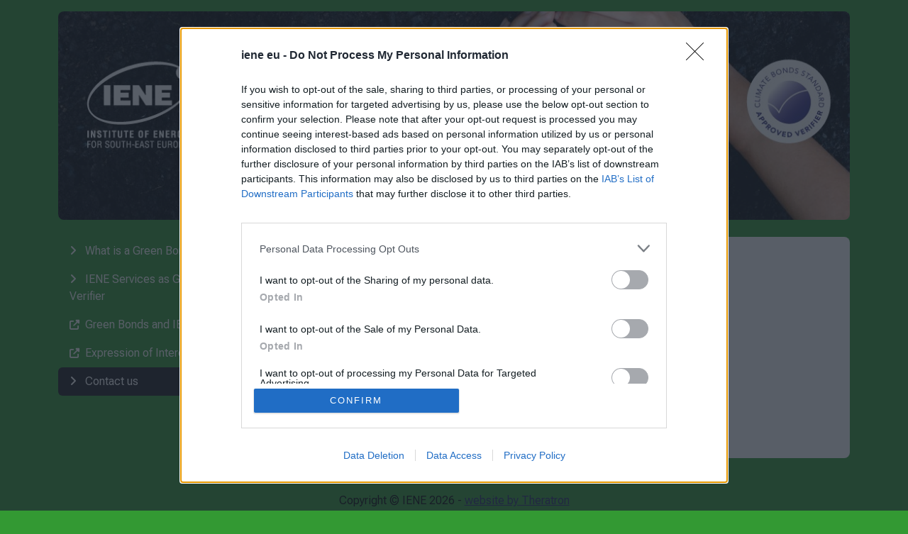

--- FILE ---
content_type: text/html; Charset=UTF-8
request_url: https://www.iene.eu/en/congress/33/green-bonds?p=163
body_size: 9577
content:
<!DOCTYPE html>
<html lang="en">
<head>
    <title>Contact us - Green Bonds</title>
    <meta name="keywords" content="Contact,us,Green Bonds" />
    <meta name="description" content="Contact us - Green Bonds" />
	<meta charset="utf-8">
	<meta name="viewport" content="width=device-width, initial-scale=1">
	<link rel="shortcut icon" href="/favicon.ico" type="image/x-icon">
	<link rel="shortcut icon" href="/src/img/favicon-32.png" type="image/x-icon">
	<link rel="apple-touch-icon" href="/src/img/favicon-180.png">
	<link rel="preload" href="/src/congress.css?v=1.08" as="style">
	<link rel="preconnect" href="//cdnjs.cloudflare.com">
	<link rel="preconnect" href="https://fonts.googleapis.com">
	<link rel="preconnect" href="https://fonts.gstatic.com" crossorigin>
	<link href="https://fonts.googleapis.com/css2?family=Roboto+Flex:opsz,wght@8..144,100..1000&display=swap" rel="stylesheet">
	<link rel="stylesheet" href="https://cdnjs.cloudflare.com/ajax/libs/bootstrap/5.3.2/css/bootstrap.min.css" integrity="sha512-b2QcS5SsA8tZodcDtGRELiGv5SaKSk1vDHDaQRda0htPYWZ6046lr3kJ5bAAQdpV2mmA/4v0wQF9MyU6/pDIAg==" crossorigin="anonymous" referrerpolicy="no-referrer" />
	<link rel="stylesheet" href="https://cdnjs.cloudflare.com/ajax/libs/font-awesome/6.6.0/css/all.min.css" integrity="sha512-Kc323vGBEqzTmouAECnVceyQqyqdsSiqLQISBL29aUW4U/M7pSPA/gEUZQqv1cwx4OnYxTxve5UMg5GT6L4JJg==" crossorigin="anonymous" referrerpolicy="no-referrer" />
	<link rel="stylesheet" href="https://www.iene.eu/microsites/src/lightgallery.min.css" type="text/css">
	<link rel="stylesheet" href="/src/congress.css?v=1.08">
	<!-- InMobi Choice. Consent Manager Tag v3.0 (for TCF 2.2) -->
	<script type="text/javascript" async=true>
	!function(){var e=window.location.hostname,t=document.createElement("script"),n=document.getElementsByTagName("script")[0],e="https://cmp.inmobi.com".concat("/choice/","bcxssC0BpKjPx","/",e,"/choice.js?tag_version=V3"),a=0;t.async=!0,t.type="text/javascript",t.src=e,n.parentNode.insertBefore(t,n),function(){for(var e,i="__tcfapiLocator",n=[],o=window;o;){try{if(o.frames[i]){e=o;break}}catch(e){}if(o===window.top)break;o=o.parent}e||(!function e(){var t,n=o.document,a=!!o.frames[i];return a||(n.body?((t=n.createElement("iframe")).style.cssText="display:none",t.name=i,n.body.appendChild(t)):setTimeout(e,5)),!a}(),o.__tcfapi=function(){var e,t=arguments;if(!t.length)return n;"setGdprApplies"===t[0]?3<t.length&&2===t[2]&&"boolean"==typeof t[3]&&(e=t[3],"function"==typeof t[2]&&t[2]("set",!0)):"ping"===t[0]?(e={gdprApplies:e,cmpLoaded:!1,cmpStatus:"stub"},"function"==typeof t[2]&&t[2](e)):("init"===t[0]&&"object"==typeof t[3]&&(t[3]=Object.assign(t[3],{tag_version:"V3"})),n.push(t))},o.addEventListener("message",function(n){var a="string"==typeof n.data,e={};try{e=a?JSON.parse(n.data):n.data}catch(e){}var i=e.__tcfapiCall;i&&window.__tcfapi(i.command,i.version,function(e,t){t={__tcfapiReturn:{returnValue:e,success:t,callId:i.callId}};a&&(t=JSON.stringify(t)),n&&n.source&&n.source.postMessage&&n.source.postMessage(t,"*")},i.parameter)},!1))}();var i,o=function(){var e=arguments;typeof window.__uspapi!==o&&setTimeout(function(){void 0!==window.__uspapi&&window.__uspapi.apply(window.__uspapi,e)},500)};void 0===window.__uspapi&&(window.__uspapi=o,i=setInterval(function(){a++,window.__uspapi===o&&a<3?console.warn("USP is not accessible"):clearInterval(i)},6e3))}();
	</script>
	<!-- End InMobi Choice. Consent Manager Tag v3.0 (for TCF 2.2) -->
	<script async src="https://www.googletagmanager.com/gtag/js?id=G-38HH5WBQK8"></script>
	<script>
	  window.dataLayer = window.dataLayer || [];
	  function gtag(){dataLayer.push(arguments);}
	  gtag('js', new Date());
	  gtag('config', 'G-38HH5WBQK8');
	</script>
	<style>
		:root, [data-bs-theme=light] {--bs-primary: #18191d!important;}.nav-link{ color: #ffffff!important;}
	</style>
</head>

<body class="bg-light" style="background:#339933!important;">

<header class="mt-3 mb-4">
	<div class="container-xl">
		<div class="row">
			<div class="col">
				<img src="https://www.iene.eu/articlefiles/inline/green%20boonds%201140x300.jpg" alt="Green Bonds" class="w-100 img-fluid rounded-3" />
			</div>
		</div>
	</div>
</header>

<section>
	<div class="container-xl">
		<div class="row">
			<div class="col-12 col-sm-4 col-lg-3">
			
				

				<ul class="nav nav-pills flex-column mb-4">
			
						<li class="nav-item"><a class="nav-link" href="https://www.iene.eu/en/congress/33/green-bonds?p=158" title="What is a Green Bond"><i class="fa-solid fa-angle-right me-2"></i> What is a Green Bond</a></li>
					
						<li class="nav-item"><a class="nav-link" href="https://www.iene.eu/en/congress/33/green-bonds?p=159" title="IENE Services as Green Bond Verifier"><i class="fa-solid fa-angle-right me-2"></i> IENE Services as Green Bond Verifier</a></li>
					
						<li class="nav-item"><a class="nav-link" href="/media/Green_Bonds_Advisory_Note_No_3_April_2023.pdf" target="_blank" title="Green Bonds and IENE"><i class="fa-solid fa-up-right-from-square small me-2"></i>Green Bonds and IENE</a></li>
					
						<li class="nav-item"><a class="nav-link" href="/articlefiles/inline/form%20for%20the%20expression%20of%20interest%20for%20green%20bonds3.doc" target="_blank" title="Expression of Interest"><i class="fa-solid fa-up-right-from-square small me-2"></i>Expression of Interest</a></li>
					
						<li class="nav-item"><a class="nav-link active" href="https://www.iene.eu/en/congress/33/green-bonds?p=163" title="Contact us"><i class="fa-solid fa-angle-right me-2"></i> Contact us</a></li>
					
				</ul>
				
			</div>
			<div class="col-12 col-sm-8 col-lg-9">
			
				<div class="bg-white rounded-3 maintext p-3 p-lg-4">
				
				
                    <h1>Contact us</h1>
                    <p><span style="color: #000080;"><strong>Institute of Energy for SE Europe (IENE)</strong></span></p>
<p>3, Alex. Soutsou &#9679; 106 71, Athens, Greece</p>
<p>Tel.: +30 210 36 28 457 &#9679; Fax: +30 210 36 46 144</p>
<p>Email: <a href="/cdn-cgi/l/email-protection#6310060011061702110a0217230a060d064d0411"><span class="__cf_email__" data-cfemail="9be8fef8e9feeffae9f2faefdbf2fef5feb5fce9">[email&#160;protected]</span></a> </p>
<p>Website: <a href="http://www.iene.gr">www.iene.gr</a> , <a href="https://www.iene.eu">www.iene.eu</a> </p>
				
				</div>
				
			</div>
		</div>
	</div>
</section>

<footer class="bg-light py-4 my-4" style="background:#339933!important;">
	<div class="container-xl">
		<div class="row">
			<div class="col text-center">
				Copyright &copy; IENE 2026 - <a href="http://www.theratron.gr" target="_blank" title="website by Theratron" rel="nofollow">website by Theratron</a>
			</div>
		</div>
	</div>
</footer>

<a href="javascript:;" class="fixed-bottom uptop" aria-label="Go to top"><i class="fa-solid fa-arrow-up-long"></i></a>


    
	<script data-cfasync="false" src="/cdn-cgi/scripts/5c5dd728/cloudflare-static/email-decode.min.js"></script><script src="https://cdnjs.cloudflare.com/ajax/libs/bootstrap/5.3.2/js/bootstrap.bundle.min.js" integrity="sha512-X/YkDZyjTf4wyc2Vy16YGCPHwAY8rZJY+POgokZjQB2mhIRFJCckEGc6YyX9eNsPfn0PzThEuNs+uaomE5CO6A==" crossorigin="anonymous" referrerpolicy="no-referrer"></script>
	<script src="https://cdnjs.cloudflare.com/ajax/libs/jquery/3.7.0/jquery.min.js" integrity="sha512-3gJwYpMe3QewGELv8k/BX9vcqhryRdzRMxVfq6ngyWXwo03GFEzjsUm8Q7RZcHPHksttq7/GFoxjCVUjkjvPdw==" crossorigin="anonymous" referrerpolicy="no-referrer"></script>
	<script src="https://cdnjs.cloudflare.com/ajax/libs/lodash.js/4.17.21/lodash.min.js" integrity="sha512-WFN04846sdKMIP5LKNphMaWzU7YpMyCU245etK3g/2ARYbPK9Ub18eG+ljU96qKRCWh+quCY7yefSmlkQw1ANQ==" crossorigin="anonymous" referrerpolicy="no-referrer"></script>
	<script>
		$(document).on('scroll', _.throttle(function(){
			var y = $(this).scrollTop();
			if (y > 10) {
				$(".uptop").addClass("d-block");
			} else {
				$(".uptop").removeClass("d-block");
			}
		}, 300));
		
		$(".uptop").on("click", function(e) {
			window.scrollTo({top: 0, behavior: "smooth"});
		});
		
		//initialize tooltips
		const tooltipTriggerList = document.querySelectorAll('[data-bs-toggle="tooltip"]')
		const tooltipList = [...tooltipTriggerList].map(tooltipTriggerEl => new bootstrap.Tooltip(tooltipTriggerEl))

		//Preventing scroll to top in href="#" links
		document.addEventListener('click', event => {
			const link = event.target.closest('a[href="#"]');
			if (link === null) {
				return;
			}
			event.preventDefault();
		});
	</script>
    <script src="https://www.iene.eu/microsites/src/lightgallery-all.min.js"></script>
    <script>
    $(document).ready(function () { $("#lightgallery").lightGallery({ selector: ".item", mode: "lg-fade", thumbWidth: 140 }); });
	</script>


<div class="modal fade terms-modal-lg" tabindex="-1">
	<div class="modal-dialog modal-lg modal-fullscreen-lg-down modal-dialog-centered">
        <div class="modal-content">
            <div class="modal-header">
				<button type="button" class="btn-close" data-bs-dismiss="modal" aria-label="Close"></button>
              </div>
			<div class="modal-body">
			
	<h2>Privacy Policy - Use of cookies</h2>
	<p>IENE,  commits  to protect the personal data of the visitors/users of iene.eu and to  abide by the relevant regulations of the European union legislation, among  others, the General Data Protection Regulation (EE/2016/679), and the Greek  legislation, as for example legislation 2471/1997 “for the protection of  Individuals with Regard to Processing of Personal Data”, as applicable, or the  directions of the Personal Data Protection Authority. Therefore there are no  personal data gathered from the visitors/users unless they are given by them  voluntarily. In order to simply visit <a href="https://www.iene.eu">www.iene.eu</a> no  personal data are required. </p>
	<h3>1. Personal Data - Order Placement</h3>
	<p>In  order to place and complete an order  at iene.eu,  the visitor/user necessarily gives the following personal data: name, surname,  email address,  telephone number. The visitor/user is not  obligated to give these personal data, but without them his/hers order cannot  be completed and processed. By filling in his/hers personal data the  visitor/user gives his consent for their use by IENE, as  controller of data processing, through automated means either by IENE, or by any other person appointed by IENE to  process the data upon its orders and on its behalf. </p>
	<h3>2. Personal Data Processing</h3>
	<p>The above mentioned personal data  will be kept by IENE in a data base on a server and will be  processed for the sole purpose of providing the sales service of  www.iene.eu  to the visitors/users, and more specifically to process the order, deliver the  purchase and keep a record of it. IENE retains the right to  process part or all of the personal data given by the visitor/user for  statistic and financial reasons, for improving its service and information.</p>
	<h3>3. Personal  Data Security - Obligation</h3>
	<p>IENE commits not  to sale, transfer, publish, in general convey in any other way the personal  data collected through www.iene.eu, unless it regards relevant provisions  of the law and it is required by eligible authorities. IENE  reserves the right to inform its suppliers with statistic and sales reports, which  do not in any way contain information that could lead to the identification of  any visitor/user.</p>
	<h3>4. Visitor/user  rights</h3>
	<p>The visitors/users as well as any  person that gives their personal data to iene.eu website have the  right to ask and receive from IENE the following information: </p>
	<ul>
	  <li>All the  personal data that concern them, and where they came from</li>
	  <li>The  reasons for processing the data, any receivers of the data or the categories of  receivers</li>
	  <li>The  progress of the data processing since the last time the visitor/user was  informed</li>
	  <li>The logic involved  in the automatic processing </li>
	  <li>The  correction, deletion, or allocation of the data that are kept in the archives  and which have been not lawfully processed </li>
	  <li>The  notification of such correction, deletion, or allocation of the data to the  third party to which the data have been communicated, in case this is feasible </li>
	</ul>
	<p>They also have the  right to oppose personal data processing in writing by making a claim for a  specific course of action such as correction, temporal pause of their use,  allocation, deletion. They also have the right to oppose to any kind of  commercial use of their data. Moreover they have the right to receive their  personal data in a usable and legible (by a pc) interoperable format and to  forward them to another processor. In order to exercise these rights they can  write to the following email address <a href="/cdn-cgi/l/email-protection#90e3f5f3e2f5e4f1e2f9f1e4d0f9f5fef5bef7e2"><span class="__cf_email__" data-cfemail="592a3c3a2b3c2d382b30382d19303c373c773e2b">[email&#160;protected]</span></a>.&nbsp;</p>
	<p>The visitor/users can exercise their abovementioned rights by addressing  a claim to to which IENE will respond without charge, and  without delay and in any case within thirty (30) days from the date the claim  was sent. In exceptional cases the aforementioned period of time can be  extended by two months, if it is required, taking into consideration the  complexity of the claim or the high number of claims. IENE  will let the visitor/user know in case an extension is needed and the reasons for  it, within one month’s time since the receipt of the claim.</p>
	<p>In case IENE cannot satisfy the claim, the company will notify the visitor/user  without delay, within one month the latest from the date of the receipt of the  claim. IENE will mention the reasons that explain the  inability to satisfy the claim, and will notify the visitor/user of the  possibility to file a complaint at the Personal Data Protection Authority and  the right to appeal to the judicial authorities.</p>
	<h3>7. Procedure for making a complaint</h3>
	<p>In case the visitor/user believes  that his/hers rights concerning the protection of personal information is  infringed, he/she reserves the right to file a complaint at the Personal Data  Protection Authority (1-2, Kifissias av., 115 23 Athens, tel.: 2106475600,  email: <a href="/cdn-cgi/l/email-protection#f1929e9f85909285b1958190df9683"><span class="__cf_email__" data-cfemail="3d5e5253495c5e497d594d5c135a4f">[email&#160;protected]</span></a>).  Moreover the visitor/user has the right to appeal to the judicial authorities  for the protection of their personal data. </p>
	<h3>8. Security measures</h3>
	<p>IENE has taken all  the appropriate technical and organisational measures in order to secure the  application of the law and the appropriate level of security for the  visitor/users’ personal data. IENE has also trained  accordingly the staff and keeps each and every employee who acts in the  company’s behalf as Data processing operator under agreements that contain the  guarantees and assurances of the General Data Protection Regulation. </p>
	<h3>9. Non personal data - the use of cookies</h3>
	<p>Apart from the abovementioned  personal data, when a visitor/user visits <a href="https://www.iene.eu">www.iene.eu</a>, the  site collects data that are necessary for showing the content of the site to  the visitor/user. More specifically, every time a visitor/user visits  www.iene.eu , the navigation program sends automatically to the node  manager one IP address (Internet Protocol), and some other information  (including the type of reader-program used by the visitor/user).</p>
	<p>Moreover, the  networking traffic and the way the site www.iene.eu is used is  recorded and analyzed in order to improve the service provided, with the help  of sessions that operate transparently and do not save any information from the  visitor’s system. The website <a href="https://www.iene.eu">www.iene.eu</a> uses a  type of &nbsp;technology&nbsp; named “cookies”, as most websites do; by  using this technology the site <a href="https://www.iene.eu">www.iene.eu</a> does not  collect any personal information from the visitor/user, nor is IENE  S.A. able to communicate with the visitor/user (unless the visitor/user gives  voluntarily his/hers information according to what has been stated above), and  no information is extracted from the visitor/users’ computer. “Cookies” are  small text files that are saved at the hard drive of every visitor/user of <a href="https://www.iene.eu">www.iene.eu</a>,  as long as the visitor/user has allowed the use of “cookies”. This type of  technology, “cookies”, is used for the smooth provision of various services, as  for example is order status, personal settings, adding items in the shopping  basket or keeping them there in between two different visits and others, that  could not be provided without the use of “cookies”. “Cookies” are also used for  statistic reasons, in order to access the areas where the website services are  useful and popular. The visitor/user of <a href="https://www.iene.eu">www.iene.eu</a> can set  his/hers server so that he/she is notified either for the use or not of  “cookies” or not to allow the use of “cookies” at all. When the visitor/user  does not allow the use of “cookies”, he/she cannot have any further access to  the particular webpages and services for the use of which “cookies” are  indispensable. When the visitor/users unveils personal information according to  the above mentioned clauses they give their consent to the terms of use of this  information as stated here.</p>

	<hr />

	<h2>IENE e-shop policy</h2>
	<h3>1. iene.eu</h3>
	<p>The visitor/user declares that he/she agrees to the following terms and conditions by using iene.eu and that he/she uses it lawfully.</p>
	<p>The visitor/user of iene.eu uses the site at his/hers full responsibility. IENE is not liable for the malicious intervention of a third party.</p>
	<p>All users of iene.eu are hereby bound not to hurt others by using it maliciously nor to violate their personal data. The visitor/user visits or shops at &nbsp;www.iene.eu provided that he/she has agreed unreservedly to these terms and conditions.</p>
	<h3>2. Payment by credit card</h3>
	<p>The visitor/user expresses his interest to purchase a registration from IENE by providing his/hers credit card details. The purchase is chronologically defined by the moment the visitor/user presses the button “Register”.</p>
	<p>IENE will not, for security reasons, save the information of any credit card for future use. Therefore the visitor/user will have to re-enter his/hers credit card information every time he/she wants to make a new purchase. By entering his/hers credit card details the visitor/user expressly declares that he/she has the legal right to use the credit card.</p>
	<p>IENE is not responsible in case of the illegal use of credit cards. By giving his/hers credit card details, the visitor/user agrees to have the amount of his/hers purchase reserved and by completing his/hers order he/she agrees to have the amount charged on his/hers credit card.</p>
	<p>In case the credit card transaction is declined for any reason by the bank which has issued the card or the credit card network, such reasons being for example exceeding the card limit or suspicion of fraud, then the visitor/user is considered not to have completed the Purchase.</p>
	<p>In the case of an incomplete Purchase, IENE is obligated to discharge the amount of his/hers purchase from the credit card.</p>
	<p>IENE has contracted with Alpha bank Online payment provider in order to carry through credit card transactions at www.iene.eu.</p>
	<p>In the case where credit card charges and reservation of amounts are not carried through, responsible are either the Online Payment Service or the Internet Service Provider and not IENE Here are some cases, indicative and not inclusive, for which IENE is not responsible:</p>
	<ul>
	<li>Hardware or software failure caused by the Online Payment Service In case the server of the Online Payment Service stops working according to its specifications, due to either content failure( for example failure of hard drives, loss of power, memory failure) or due to software problems, the visitor/user will be considered not to have completed his/her purchase.</li>
	</ul>
	<ul>
	<li>In case IENE is not notified of the completion of the transaction. In case the transaction is charged or reserved on the credit card, but IENE is not notified by acceptable means, then IENE will not regard the purchase as complete. The lack of notification here may be brought about either by the Online Payment Service or the Internet Service Provider.</li>
	</ul>
	<p>The above cases are indicative but are not a complete list of the cases where IENE is not to be held liable. In these cases IENE does not receive any payment from the visitor/user.</p>
	<p>The credit card transactions at the www.iene.eu e-shop are operated by Alpha Bank. The high security level of Alpha Bank’s services are hereby declared.&nbsp; All payments made using the card are processed through the electronic payment platform of "Alpha e-Commerce" of Alpha Bank and uses TLS 1.2 encryption protocol encryption with 128-bit (Secure Sockets Layer - SSL). Encryption is a way of coding the information until it reaches its recipient, who will be able to decode it using the appropriate key.</p>
	<p>Alpha Bank uses systems and procedures that do not allow access to their data or their IT systems.</p>
	<p>IENE does not have access to the credit card information of the visitor/user because payment is executed by redirecting him/her to Alpha Bank’s website which is specifically formed and encrypted for this purpose. IENE keeps only the contact information, such as the Name, Surname,  email address and telephone number of the visitor/user. The visitor/user has to provide the following personal data in order to fill the “Complete your order” form: name, surname, delivery address, email address, telephone number. These data are protected by the order code which the visitor/user receives at his/hers email address,  after pressing the button “Register” and completing the payment through Alpha Bank’s electronic payment platform.</p>
	<h3>3. Limitation of liability</h3>
	<p>The visitor/user agrees that he/she will use www.iene.eu services at his/hers own responsibility and that the content is provided “as it is” without any kind of direct or indirect guarantees. More specifically without a) the guarantee of uninterrupted supply of www.iene.eu service b) guarantee for availability, reliability, ampleness and precision of the information and content of the service c) guarantee of the suitability for a specific purpose</p>
	<p>This clause of limitation of liability applies to all damage caused by failure to provide, error, omission, interruption, flaw, delay of the transmission or service, virus on the P/C, failure of the telecommunication connections etc.</p>
	<p>IENE is not liable for any legal, civil or/and penal claims nor for any damages (positive damages, or consequential loss which indicatively and not restrictively, jointly or/and cumulatively leads to profit loss, data loss, loss of earnings, financial satisfaction etc) presented by visitors/users of iene.eu or a third party because of the operation or not of the service, or/and the use of the service, or/and failing to provide the service or/and information given by the service or/and&nbsp; forbidden interference with products, or/and services or/and information provided by the website, by a third party. IENE is not responsible for the malfunction of the visitors/users’ pc which may be caused by the incorrect installation of the software provided by the website and by the digitized document which the visitor/user receives.</p>
	<h3>4. Right of cancellation and return policy</h3>
	<p>The visitor/user can cancel his/hers order and ask for a reimbursement within 5 days from the day he/she made the purchase. In order to place a cancellation and reimbursement claim you either have to send an email at <a href="/cdn-cgi/l/email-protection#b6c5d3d5c4d3c2d7c4dfd7c2f6dfd3d8d398d1c4"><span class="__cf_email__" data-cfemail="4231272130273623302b2336022b272c276c2530">[email&#160;protected]</span></a> or communicate with costumer service at 0030 210 3628457. IENE will reimburse payments by making a bank account deposit.</p>
	<h3>5. Applicable Law</h3>
	<p>Any dispute between the visitor/user and IENE is regulated by the Greek Law and is subject to the exclusive responsibility of the Courts in Athens.</p>
	<h3>6. Communication</h3>
	<p>For any information pertaining to the service of www.iene.eu the visitor/users can call the customer service numbers at 0030 210 3628457.</p>
	<p>Alternatively, he/she can send an email to the following email address: <a href="/cdn-cgi/l/email-protection#ed9e888e9f88998c9f848c99ad84888388c38a9f"><span class="__cf_email__" data-cfemail="f18294928394859083989085b198949f94df9683">[email&#160;protected]</span></a></p>
	<p>IENE is entitled at any time to alter, change or delete one or all of the above terms and conditions of use or to add new terms of use. Every alteration, change or deletion is active from the day it is published on iene.eu. By using www.iene.eu after the aforementioned publication, the visitor/user accepts the alterations, changes and deletions.&nbsp; IENE has the right to change, alter, suspend, obstruct, or stop the use of part or all of the service at iene.eu whenever and for any reason or for no reason, and without warning and without being liable.</p>

			</div>
		</div>
	</div>
</div>

<script data-cfasync="false" src="/cdn-cgi/scripts/5c5dd728/cloudflare-static/email-decode.min.js"></script><script defer src="https://static.cloudflareinsights.com/beacon.min.js/vcd15cbe7772f49c399c6a5babf22c1241717689176015" integrity="sha512-ZpsOmlRQV6y907TI0dKBHq9Md29nnaEIPlkf84rnaERnq6zvWvPUqr2ft8M1aS28oN72PdrCzSjY4U6VaAw1EQ==" data-cf-beacon='{"version":"2024.11.0","token":"f302c99a6eff49c3b148b34db7f04979","r":1,"server_timing":{"name":{"cfCacheStatus":true,"cfEdge":true,"cfExtPri":true,"cfL4":true,"cfOrigin":true,"cfSpeedBrain":true},"location_startswith":null}}' crossorigin="anonymous"></script>
</body>
</html>

--- FILE ---
content_type: text/css
request_url: https://www.iene.eu/src/congress.css?v=1.08
body_size: 2654
content:
:root, [data-bs-theme=light] {
    --bs-blue: #242569;
    --bs-indigo: #6610f2;
    --bs-purple: #6f42c1;
    --bs-pink: #d63384;
    --bs-red: #dc3545;
    --bs-orange: #f47521;
    --bs-yellow: #ffc107;
    --bs-green: #198754;
    --bs-teal: #20c997;
    --bs-cyan: #0dcaf0;
    --bs-black: #000;
    --bs-white: #fff;
    --bs-gray: #6c757d;
    --bs-gray-dark: #343a40;
    --bs-gray-100: #f0f0f0;
    --bs-gray-200: #e9ecef;
    --bs-gray-300: #dee2e6;
    --bs-gray-400: #ced4da;
    --bs-gray-500: #adb5bd;
    --bs-gray-600: #6c757d;
    --bs-gray-700: #495057;
    --bs-gray-800: #343a40;
    --bs-gray-900: #414142;
    --bs-primary: #0850A0;
    --bs-secondary: #6c757d;
    --bs-success: #198754;
    --bs-info: #0dcaf0;
    --bs-warning: #F58220;
    --bs-danger: #dc3545;
    --bs-light: #f0f0f0;
    --bs-dark: #000000; /*#414142;*/
    --bs-primary-rgb: 8,80,160;
    --bs-secondary-rgb: 108,117,125;
    --bs-success-rgb: 25,135,84;
    --bs-info-rgb: 13,202,240;
    --bs-warning-rgb: 245,130,32;
    --bs-danger-rgb: 220,53,69;
    --bs-light-rgb: 240,240,240;
    --bs-dark-rgb: 0,0,0;/*65,65,66;*/
    --bs-primary-text-emphasis: #052c65;
    --bs-secondary-text-emphasis: #2b2f32;
    --bs-success-text-emphasis: #0a3622;
    --bs-info-text-emphasis: #055160;
    --bs-warning-text-emphasis: #664d03;
    --bs-danger-text-emphasis: #58151c;
    --bs-light-text-emphasis: #495057;
    --bs-dark-text-emphasis: #495057;
    --bs-primary-bg-subtle: #cfe2ff;
    --bs-secondary-bg-subtle: #e2e3e5;
    --bs-success-bg-subtle: #d1e7dd;
    --bs-info-bg-subtle: #cff4fc;
    --bs-warning-bg-subtle: #fff3cd;
    --bs-danger-bg-subtle: #f8d7da;
    --bs-light-bg-subtle: #fcfcfd;
    --bs-dark-bg-subtle: #ced4da;
    --bs-primary-border-subtle: #84a8d0;
    --bs-secondary-border-subtle: #c4c8cb;
    --bs-success-border-subtle: #a3cfbb;
    --bs-info-border-subtle: #9eeaf9;
    --bs-warning-border-subtle: #ffe69c;
    --bs-danger-border-subtle: #f1aeb5;
    --bs-light-border-subtle: #e9ecef;
    --bs-dark-border-subtle: #adb5bd;
    --bs-white-rgb: 255,255,255;
    --bs-black-rgb: 0,0,0;
    --bs-font-sans-serif: "Roboto Flex",system-ui,-apple-system,"Segoe UI",Roboto,"Helvetica Neue","Noto Sans","Liberation Sans",Arial,sans-serif,"Apple Color Emoji","Segoe UI Emoji","Segoe UI Symbol","Noto Color Emoji";
    --bs-font-monospace: SFMono-Regular,Menlo,Monaco,Consolas,"Liberation Mono","Courier New",monospace;
    --bs-gradient: linear-gradient(180deg, rgba(255, 255, 255, 0.15), rgba(255, 255, 255, 0));
    --bs-body-font-family: var(--bs-font-sans-serif);
    --bs-body-font-size: 1rem;
    --bs-body-font-weight: 400;
    --bs-body-line-height: 1.5;
    --bs-body-color: #000000; /*#414142;*/
    --bs-body-color-rgb: 0,0,0;/*65,65,66;*/
    --bs-body-bg: #fff;
    --bs-body-bg-rgb: 255,255,255;
    --bs-emphasis-color: #000;
    --bs-emphasis-color-rgb: 0,0,0;
    --bs-secondary-color: rgba(33, 37, 41, 0.75);
    --bs-secondary-color-rgb: 65,65,66;
    --bs-secondary-bg: #e9ecef;
    --bs-secondary-bg-rgb: 233,236,239;
    --bs-tertiary-color: rgba(33, 37, 41, 0.5);
    --bs-tertiary-color-rgb: 65,65,66;
    --bs-tertiary-bg: #f0f0f0;
    --bs-tertiary-bg-rgb: 240,240,240;
    --bs-heading-color: inherit;
    --bs-link-color: #242569;
    --bs-link-color-rgb: 36,37,105;
    --bs-link-decoration: underline;
    --bs-link-hover-color: #0a58ca;
    --bs-link-hover-color-rgb: 10,88,202;
    --bs-code-color: #d63384;
    --bs-highlight-color: #414142;
    --bs-highlight-bg: #fff3cd;
    --bs-border-width: 1px;
    --bs-border-style: solid;
    --bs-border-color: #dee2e6;
    --bs-border-color-translucent: rgba(0, 0, 0, 0.175);
    --bs-border-radius: 0.375rem;
    --bs-border-radius-sm: 0.25rem;
    --bs-border-radius-lg: 0.5rem;
    --bs-border-radius-xl: 1rem;
    --bs-border-radius-xxl: 2rem;
    --bs-border-radius-2xl: var(--bs-border-radius-xxl);
    --bs-border-radius-pill: 50rem;
    --bs-box-shadow: 0 0.5rem 1rem rgba(0, 0, 0, 0.15);
    --bs-box-shadow-sm: 0 0.125rem 0.25rem rgba(0, 0, 0, 0.075);
    --bs-box-shadow-lg: 0 1rem 3rem rgba(0, 0, 0, 0.175);
    --bs-box-shadow-inset: inset 0 1px 2px rgba(0, 0, 0, 0.075);
    --bs-focus-ring-width: 0.25rem;
    --bs-focus-ring-opacity: 0.25;
    --bs-focus-ring-color: rgba(13, 110, 253, 0.25);
    --bs-form-valid-color: #198754;
    --bs-form-valid-border-color: #198754;
    --bs-form-invalid-color: #dc3545;
    --bs-form-invalid-border-color: #dc3545;
	
	--bs-breadcrumb-font-size: 0.875rem;
}

/*----- GENERAL START -----*/
a, a > img, .btn{
	-webkit-transition: all 0.2s;
	-moz-transition: all 0.2s;
	transition: all 0.2s;
}
a:hover > img{
	opacity:0.85;
}


a.link-dark {
	text-decoration-thickness: 1px;
	text-underline-offset: 3px;
	-webkit-text-decoration-color: rgba(var(--bs-dark-rgb), var(--bs-link-underline-opacity, 0)) !important;
    text-decoration-color: rgba(var(--bs-dark-rgb), var(--bs-link-underline-opacity, 0)) !important;
}
a.link-dark:hover {
    color: var(--bs-primary)!important;
	-webkit-text-decoration-color: rgba(var(--bs-primary-rgb), var(--bs-link-underline-opacity, 0.5)) !important;
    text-decoration-color: rgba(var(--bs-primary-rgb), var(--bs-link-underline-opacity, 0.5)) !important;
}

a.link-light {
	text-decoration-thickness: 1px;
	text-underline-offset: 3px;
	-webkit-text-decoration-color: rgba(var(--bs-light-rgb), var(--bs-light-underline-opacity, 0)) !important;
    text-decoration-color: rgba(var(--bs-light-rgb), var(--bs-light-underline-opacity, 0)) !important;
}
a.link-light:hover {
    color: var(--bs-light)!important;
	-webkit-text-decoration-color: rgba(var(--bs-light-rgb), var(--bs-link-underline-opacity, 0.5)) !important;
    text-decoration-color: rgba(var(--bs-light-rgb), var(--bs-link-underline-opacity, 0.5)) !important;
}

.nav-pills {
    --bs-nav-pills-link-active-bg: var(--bs-primary);
}


.h1, .h2, .h3, .h4, .h5, .h6, h1, h2, h3, h4, h5, h6 {
    font-weight: 700;
}

.btn-primary {
    --bs-btn-bg: var(--bs-primary);
    --bs-btn-border-color: var(--bs-primary);
	--bs-btn-hover-color: var(--bs-primary);
    --bs-btn-hover-bg: var(--bs-white);
    --bs-btn-hover-border-color: var(--bs-primary);
    --bs-btn-active-bg: var(--bs-white);
    --bs-btn-active-border-color: var(--bs-primary);
    --bs-btn-disabled-bg: var(--bs-primary);
    --bs-btn-disabled-border-color: var(--bs-primary);
}
.btn-outline-primary {
    --bs-btn-color: var(--bs-primary);
    --bs-btn-border-color: var(--bs-primary);
    --bs-btn-hover-bg: var(--bs-primary);
    --bs-btn-hover-border-color: var(--bs-primary);
    --bs-btn-active-bg: var(--bs-primary);
    --bs-btn-active-border-color: var(--bs-primary);
    --bs-btn-disabled-color: var(--bs-primary);
    --bs-btn-disabled-border-color: var(--bs-primary);
}

.btn-warning {
	--bs-btn-color: var(--bs-white);
	--bs-btn-bg: var(--bs-warning);
    --bs-btn-border-color: var(--bs-warning);
	--bs-btn-hover-color: var(--bs-warning);
    --bs-btn-hover-bg: var(--bs-white);
    --bs-btn-hover-border-color: var(--bs-warning);
    --bs-btn-active-bg: var(--bs-white);
    --bs-btn-active-border-color: var(--bs-warning);
    --bs-btn-disabled-bg: var(--bs-warning);
    --bs-btn-disabled-border-color: var(--bs-warning);
}
.btn-outline-warning {
    --bs-btn-color: var(--bs-warning);
    --bs-btn-border-color: var(--bs-warning);
    --bs-btn-hover-bg: var(--bs-warning);
    --bs-btn-hover-border-color: var(--bs-warning);
    --bs-btn-active-bg: var(--bs-warning);
    --bs-btn-active-border-color: var(--bs-warning);
    --bs-btn-disabled-color: var(--bs-warning);
    --bs-btn-disabled-border-color: var(--bs-warning);
}

@media (min-width: 992px) {
	.py-lg-6 {
		padding-top: 5rem !important;
		padding-bottom: 5rem !important;
	}
	.pt-lg-6 {
		padding-bottom: 5rem !important;
	}
	.pb-lg-6 {
		padding-bottom: 5rem !important;
	}
}

/*----- GENERAL END -----*/



/*----- UTILITIES START -----*/
.uptop {
    display: none;
    width: 46px;
    height: 46px;
    font-size: 26px;
    padding: 5px 0 0;
    text-align: center;
    left: auto;
    right: 20px;
    bottom: 40px;
    border-radius: 50%;
    background: rgba(var(--bs-primary-rgb), 0.25);
    color: #fff;
	line-height: 1.5;
}
.uptop:hover {
    background: rgba(var(--bs-primary-rgb), 0.99);
	color:var(--bs-white);
}


.social-btn{
	width: 44px;
    height: 44px;
    font-size: 22px;
    border-radius: 50%;
    padding: 5px 0 0;
    text-align: center;
}


.breadcrumb-item a{
	text-decoration:none;
	color:var(--bs-secondary);
}

.text-bg-dark:before {
    position: absolute;
    top: 0;
    right: 0;
    bottom: 0;
    left: 0;
    background-color:rgba(var(--bs-dark-rgb),0.25);
	border-radius: var(--bs-border-radius-lg) !important;
	content:"";
	display:block;
	width:100%;
	height:100%;
	-webkit-transition: all 0.2s;
	-moz-transition: all 0.2s;
	transition: all 0.2s;
}
.text-bg-dark:hover:before {
    background-color:rgba(var(--bs-dark-rgb),0.5);
}


/*----- UTILITIES END -----*/



.nav-tabs{
    border:0;
}
.nav-tabs .nav-link {
    color: var(--bs-dark);
    background-color: var(--bs-light);
}
.nav-link.active:not([data-bs-toggle=dropdown]) {
    pointer-events: none;
    cursor: default;
}
.nav-tabs .nav-link.active, .nav-tabs .nav-item.show .nav-link {
    color: var(--bs-white);
    background-color: var(--bs-primary);
    border-color: var(--bs-primary);
}


/*----- MAINTEXT START -----*/
.maintext{
	font-size:var(--bs-body-font-size);
	line-height:var(--bs-body-line-height);
}
.maintext p{
	text-align:justify;
}
.maintext h1{
	margin-bottom:1rem;
}
.maintext h2{
	font-size:1.475rem;
	margin-top:2rem;
	margin-bottom:1rem;
}
.maintext h2:first-child{
	margin-top:0;
}
.maintext h3{
	font-size:1.275rem;
	margin-top:2rem;
	margin-bottom:1rem;
}
.maintext h4{
	font-size:1.175rem;
	margin-top:2rem;
	margin-bottom:1rem;
}
.maintext a:not([class]), .maintext a[class=""]{
	text-decoration:underline;
	white-space: pre-wrap; /* CSS3 */    
    white-space: -moz-pre-wrap; /* Mozilla, since 1999 */
    white-space: -pre-wrap; /* Opera 4-6 */    
    white-space: -o-pre-wrap; /* Opera 7 */    
    word-wrap: break-word; /* Internet Explorer 5.5+ */
}
.maintext a:not([class]):hover, .maintext a[class=""]:hover{
	text-decoration:none;
}
.maintext img{
	max-width: 100%;
    height: auto;
}
.maintext img[style*="float:left"], .maintext img[style*="float: left"]{margin:10px 20px 10px 0;}
.maintext img[style*="float:right"], .maintext img[style*="float: right"]{margin:10px 0 10px 20px;}

.maintext .imgleft {
    display:block;
    float: left;
    margin: 0 20px 20px 0;
}
.maintext .imgright {
    display: block;
    float: right;
    margin: 0 0 20px 20px;
}
@media (max-width: 575px) {
    .maintext .imgleft, .maintext .imgright {
        float:none;
        margin:20px 0;
    }
}

.maintext ul{
	margin:0 0 0 2.5rem;
	padding:0;
}
.maintext ul li{
	margin-bottom:1.25rem;
}
.maintext ul li:last-child{
	margin-bottom:1.00rem;
}
.maintext em[class^="fa"] > em{
	display:none;
}


.btnicon{
	font-size:1.75rem;
}
.btnicon .fa-file-pdf{
	color:#FA0F00;
}
.btnicon .fa-file-word{
	color:#185abd;
}
.btnicon .fa-file-powerpoint{
	color:#c43f1d;
}
.btnicon .fa-file-excel{
	color:#107a40;
}
.btnicon .fa-file-zipper{
	color:#FF9100;
}
.btnicon .fa-arrow-up-right-from-square{
	color:var(--bs-primary);
}

/*----- MAINTEXT END -----*/
